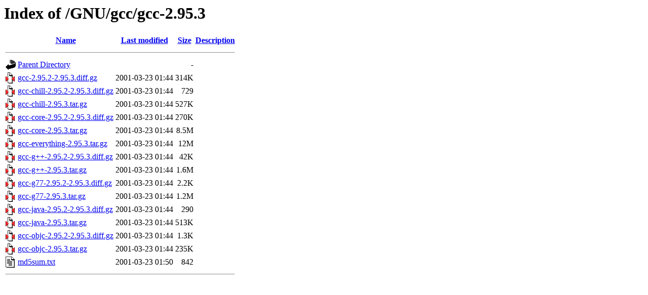

--- FILE ---
content_type: text/html;charset=ISO-8859-1
request_url: https://ftp.riken.jp/GNU/gcc/gcc-2.95.3/?C=D;O=A
body_size: 4200
content:
<!DOCTYPE HTML PUBLIC "-//W3C//DTD HTML 3.2 Final//EN">
<html>
 <head>
  <title>Index of /GNU/gcc/gcc-2.95.3</title>
 </head>
 <body>
<h1>Index of /GNU/gcc/gcc-2.95.3</h1>
  <table>
   <tr><th valign="top"><img src="/icons/blank.gif" alt="[ICO]"></th><th><a href="?C=N;O=A">Name</a></th><th><a href="?C=M;O=A">Last modified</a></th><th><a href="?C=S;O=A">Size</a></th><th><a href="?C=D;O=D">Description</a></th></tr>
   <tr><th colspan="5"><hr></th></tr>
<tr><td valign="top"><img src="/icons/back.gif" alt="[PARENTDIR]"></td><td><a href="/GNU/gcc/">Parent Directory</a></td><td>&nbsp;</td><td align="right">  - </td><td>&nbsp;</td></tr>
<tr><td valign="top"><img src="/icons/compressed.gif" alt="[   ]"></td><td><a href="gcc-2.95.2-2.95.3.diff.gz">gcc-2.95.2-2.95.3.diff.gz</a></td><td align="right">2001-03-23 01:44  </td><td align="right">314K</td><td>&nbsp;</td></tr>
<tr><td valign="top"><img src="/icons/compressed.gif" alt="[   ]"></td><td><a href="gcc-chill-2.95.2-2.95.3.diff.gz">gcc-chill-2.95.2-2.95.3.diff.gz</a></td><td align="right">2001-03-23 01:44  </td><td align="right">729 </td><td>&nbsp;</td></tr>
<tr><td valign="top"><img src="/icons/compressed.gif" alt="[   ]"></td><td><a href="gcc-chill-2.95.3.tar.gz">gcc-chill-2.95.3.tar.gz</a></td><td align="right">2001-03-23 01:44  </td><td align="right">527K</td><td>&nbsp;</td></tr>
<tr><td valign="top"><img src="/icons/compressed.gif" alt="[   ]"></td><td><a href="gcc-core-2.95.2-2.95.3.diff.gz">gcc-core-2.95.2-2.95.3.diff.gz</a></td><td align="right">2001-03-23 01:44  </td><td align="right">270K</td><td>&nbsp;</td></tr>
<tr><td valign="top"><img src="/icons/compressed.gif" alt="[   ]"></td><td><a href="gcc-core-2.95.3.tar.gz">gcc-core-2.95.3.tar.gz</a></td><td align="right">2001-03-23 01:44  </td><td align="right">8.5M</td><td>&nbsp;</td></tr>
<tr><td valign="top"><img src="/icons/compressed.gif" alt="[   ]"></td><td><a href="gcc-everything-2.95.3.tar.gz">gcc-everything-2.95.3.tar.gz</a></td><td align="right">2001-03-23 01:44  </td><td align="right"> 12M</td><td>&nbsp;</td></tr>
<tr><td valign="top"><img src="/icons/compressed.gif" alt="[   ]"></td><td><a href="gcc-g++-2.95.2-2.95.3.diff.gz">gcc-g++-2.95.2-2.95.3.diff.gz</a></td><td align="right">2001-03-23 01:44  </td><td align="right"> 42K</td><td>&nbsp;</td></tr>
<tr><td valign="top"><img src="/icons/compressed.gif" alt="[   ]"></td><td><a href="gcc-g++-2.95.3.tar.gz">gcc-g++-2.95.3.tar.gz</a></td><td align="right">2001-03-23 01:44  </td><td align="right">1.6M</td><td>&nbsp;</td></tr>
<tr><td valign="top"><img src="/icons/compressed.gif" alt="[   ]"></td><td><a href="gcc-g77-2.95.2-2.95.3.diff.gz">gcc-g77-2.95.2-2.95.3.diff.gz</a></td><td align="right">2001-03-23 01:44  </td><td align="right">2.2K</td><td>&nbsp;</td></tr>
<tr><td valign="top"><img src="/icons/compressed.gif" alt="[   ]"></td><td><a href="gcc-g77-2.95.3.tar.gz">gcc-g77-2.95.3.tar.gz</a></td><td align="right">2001-03-23 01:44  </td><td align="right">1.2M</td><td>&nbsp;</td></tr>
<tr><td valign="top"><img src="/icons/compressed.gif" alt="[   ]"></td><td><a href="gcc-java-2.95.2-2.95.3.diff.gz">gcc-java-2.95.2-2.95.3.diff.gz</a></td><td align="right">2001-03-23 01:44  </td><td align="right">290 </td><td>&nbsp;</td></tr>
<tr><td valign="top"><img src="/icons/compressed.gif" alt="[   ]"></td><td><a href="gcc-java-2.95.3.tar.gz">gcc-java-2.95.3.tar.gz</a></td><td align="right">2001-03-23 01:44  </td><td align="right">513K</td><td>&nbsp;</td></tr>
<tr><td valign="top"><img src="/icons/compressed.gif" alt="[   ]"></td><td><a href="gcc-objc-2.95.2-2.95.3.diff.gz">gcc-objc-2.95.2-2.95.3.diff.gz</a></td><td align="right">2001-03-23 01:44  </td><td align="right">1.3K</td><td>&nbsp;</td></tr>
<tr><td valign="top"><img src="/icons/compressed.gif" alt="[   ]"></td><td><a href="gcc-objc-2.95.3.tar.gz">gcc-objc-2.95.3.tar.gz</a></td><td align="right">2001-03-23 01:44  </td><td align="right">235K</td><td>&nbsp;</td></tr>
<tr><td valign="top"><img src="/icons/text.gif" alt="[TXT]"></td><td><a href="md5sum.txt">md5sum.txt</a></td><td align="right">2001-03-23 01:50  </td><td align="right">842 </td><td>&nbsp;</td></tr>
   <tr><th colspan="5"><hr></th></tr>
</table>
</body></html>
